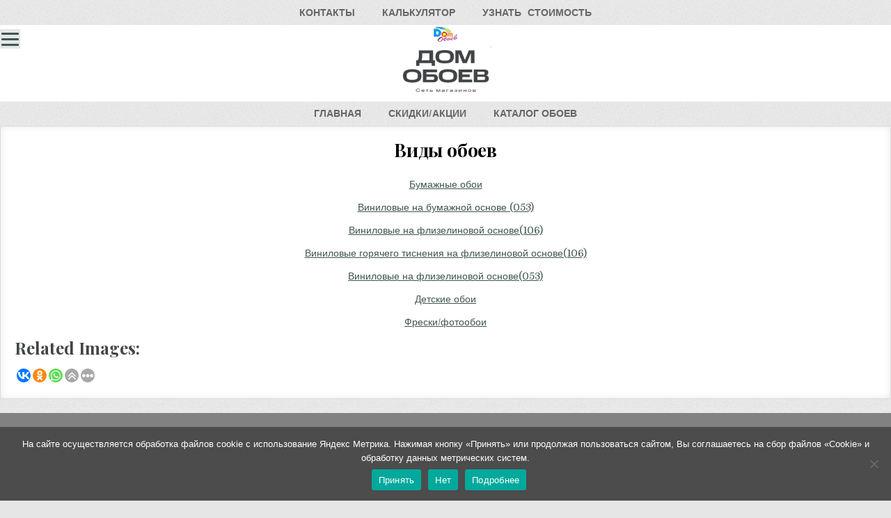

--- FILE ---
content_type: text/html; charset=UTF-8
request_url: https://sterlitamak-oboi.ru/%D0%B2%D0%B8%D0%B4%D1%8B-%D0%BE%D0%B1%D0%BE%D0%B5%D0%B2/
body_size: 16096
content:
<!DOCTYPE html>
<html lang="ru-RU">
<head>
<meta charset="UTF-8">

        <meta name='yandex-verification' content='4ee496c3c39e6691' />
        <meta name="description" content="Официальный сайт Дома обоев Стерлитамак, Салават."/>
        <meta name="keywords" content="Все виды обоев, доставка в любой регион России, виниловые обои, флизелиновые обои, бумажные обои, фрески, дом обоев, каталог обоев, loymina, обои loymina, loymina milassa, купить loymina milassa, milassa, обои milassa, купить обои Стерлитамак, магазин обоев, фотопанно, купить обои Салават, обои не дорогие, обои под покраску, обои под штукатурку, обои под кирпич, купить обои с доставкой, обои под дерево, обои под камень, бежевые обои, белые обои, серые обои, светлые обои, черные обои, фактурные обои, дешевые обои, обои под мрамор, обои в детскую, детские обои, обои для мальчика, обои для девочки" />
<meta name="viewport" content="width=device-width, initial-scale=1.0">
<link rel="profile" href="http://gmpg.org/xfn/11">
<title>Виды обоев &#8212; &quot;Дом обоев&quot; Стерлитамак, Салават</title>
<meta name='robots' content='max-image-preview:large' />
	<style>img:is([sizes="auto" i], [sizes^="auto," i]) { contain-intrinsic-size: 3000px 1500px }</style>
	<link rel='dns-prefetch' href='//fonts.googleapis.com' />
<link rel="alternate" type="application/rss+xml" title="&quot;Дом обоев&quot; Стерлитамак, Салават &raquo; Лента" href="https://sterlitamak-oboi.ru/feed/" />
<link rel="alternate" type="application/rss+xml" title="&quot;Дом обоев&quot; Стерлитамак, Салават &raquo; Лента комментариев" href="https://sterlitamak-oboi.ru/comments/feed/" />
<script type="text/javascript">
/* <![CDATA[ */
window._wpemojiSettings = {"baseUrl":"https:\/\/s.w.org\/images\/core\/emoji\/16.0.1\/72x72\/","ext":".png","svgUrl":"https:\/\/s.w.org\/images\/core\/emoji\/16.0.1\/svg\/","svgExt":".svg","source":{"concatemoji":"https:\/\/sterlitamak-oboi.ru\/wp-includes\/js\/wp-emoji-release.min.js?ver=6.8.3"}};
/*! This file is auto-generated */
!function(s,n){var o,i,e;function c(e){try{var t={supportTests:e,timestamp:(new Date).valueOf()};sessionStorage.setItem(o,JSON.stringify(t))}catch(e){}}function p(e,t,n){e.clearRect(0,0,e.canvas.width,e.canvas.height),e.fillText(t,0,0);var t=new Uint32Array(e.getImageData(0,0,e.canvas.width,e.canvas.height).data),a=(e.clearRect(0,0,e.canvas.width,e.canvas.height),e.fillText(n,0,0),new Uint32Array(e.getImageData(0,0,e.canvas.width,e.canvas.height).data));return t.every(function(e,t){return e===a[t]})}function u(e,t){e.clearRect(0,0,e.canvas.width,e.canvas.height),e.fillText(t,0,0);for(var n=e.getImageData(16,16,1,1),a=0;a<n.data.length;a++)if(0!==n.data[a])return!1;return!0}function f(e,t,n,a){switch(t){case"flag":return n(e,"\ud83c\udff3\ufe0f\u200d\u26a7\ufe0f","\ud83c\udff3\ufe0f\u200b\u26a7\ufe0f")?!1:!n(e,"\ud83c\udde8\ud83c\uddf6","\ud83c\udde8\u200b\ud83c\uddf6")&&!n(e,"\ud83c\udff4\udb40\udc67\udb40\udc62\udb40\udc65\udb40\udc6e\udb40\udc67\udb40\udc7f","\ud83c\udff4\u200b\udb40\udc67\u200b\udb40\udc62\u200b\udb40\udc65\u200b\udb40\udc6e\u200b\udb40\udc67\u200b\udb40\udc7f");case"emoji":return!a(e,"\ud83e\udedf")}return!1}function g(e,t,n,a){var r="undefined"!=typeof WorkerGlobalScope&&self instanceof WorkerGlobalScope?new OffscreenCanvas(300,150):s.createElement("canvas"),o=r.getContext("2d",{willReadFrequently:!0}),i=(o.textBaseline="top",o.font="600 32px Arial",{});return e.forEach(function(e){i[e]=t(o,e,n,a)}),i}function t(e){var t=s.createElement("script");t.src=e,t.defer=!0,s.head.appendChild(t)}"undefined"!=typeof Promise&&(o="wpEmojiSettingsSupports",i=["flag","emoji"],n.supports={everything:!0,everythingExceptFlag:!0},e=new Promise(function(e){s.addEventListener("DOMContentLoaded",e,{once:!0})}),new Promise(function(t){var n=function(){try{var e=JSON.parse(sessionStorage.getItem(o));if("object"==typeof e&&"number"==typeof e.timestamp&&(new Date).valueOf()<e.timestamp+604800&&"object"==typeof e.supportTests)return e.supportTests}catch(e){}return null}();if(!n){if("undefined"!=typeof Worker&&"undefined"!=typeof OffscreenCanvas&&"undefined"!=typeof URL&&URL.createObjectURL&&"undefined"!=typeof Blob)try{var e="postMessage("+g.toString()+"("+[JSON.stringify(i),f.toString(),p.toString(),u.toString()].join(",")+"));",a=new Blob([e],{type:"text/javascript"}),r=new Worker(URL.createObjectURL(a),{name:"wpTestEmojiSupports"});return void(r.onmessage=function(e){c(n=e.data),r.terminate(),t(n)})}catch(e){}c(n=g(i,f,p,u))}t(n)}).then(function(e){for(var t in e)n.supports[t]=e[t],n.supports.everything=n.supports.everything&&n.supports[t],"flag"!==t&&(n.supports.everythingExceptFlag=n.supports.everythingExceptFlag&&n.supports[t]);n.supports.everythingExceptFlag=n.supports.everythingExceptFlag&&!n.supports.flag,n.DOMReady=!1,n.readyCallback=function(){n.DOMReady=!0}}).then(function(){return e}).then(function(){var e;n.supports.everything||(n.readyCallback(),(e=n.source||{}).concatemoji?t(e.concatemoji):e.wpemoji&&e.twemoji&&(t(e.twemoji),t(e.wpemoji)))}))}((window,document),window._wpemojiSettings);
/* ]]> */
</script>
<style id='wp-emoji-styles-inline-css' type='text/css'>

	img.wp-smiley, img.emoji {
		display: inline !important;
		border: none !important;
		box-shadow: none !important;
		height: 1em !important;
		width: 1em !important;
		margin: 0 0.07em !important;
		vertical-align: -0.1em !important;
		background: none !important;
		padding: 0 !important;
	}
</style>
<link rel='stylesheet' id='wp-block-library-css' href='https://sterlitamak-oboi.ru/wp-includes/css/dist/block-library/style.min.css?ver=6.8.3' type='text/css' media='all' />
<style id='classic-theme-styles-inline-css' type='text/css'>
/*! This file is auto-generated */
.wp-block-button__link{color:#fff;background-color:#32373c;border-radius:9999px;box-shadow:none;text-decoration:none;padding:calc(.667em + 2px) calc(1.333em + 2px);font-size:1.125em}.wp-block-file__button{background:#32373c;color:#fff;text-decoration:none}
</style>
<style id='animated-fullscreen-menu-hamburger-style-inline-css' type='text/css'>
.animatedfs_background{width:100%;height:100%;position:absolute;left:0;top:0;opacity:0;pointer-events:none;transition:.5s all;background-size:cover}.animatedfs_menu_list{margin:0 auto;height:100%;padding:100px 0}@media (max-width:768px){.animatedfs_menu_list{padding:30px 0}}.animatedfs_menu_list .afsmenu{list-style:none;margin:0}.animatedfs_menu_list .afsmenu a{text-decoration:none}.animatedfs_menu_list .afsmenu>li{position:relative}.animatedfs_menu_list .afsmenu>li a{font-size:42px;line-height:initial;font-weight:400}.animatedfs_menu_list .afsmenu>li a:focus{outline:0!important}.animatedfs_menu_list .afsmenu>li.current-lang a{color:#fff!important}.animatedfs_menu_list .afsmenu>li.current-lang:after{position:absolute;display:block;content:'';border:1px solid #fff;width:28px;height:28px;border-radius:50%;top:50%;left:0;right:0;margin:0 auto;transform:translateY(-49%)}.animatedfs_menu_list .afsmenu li>.sub-menu{list-style:none;opacity:0;transition:all 1s;position:relative;display:none}.animatedfs_menu_list .afsmenu li>.sub-menu li{line-height:30px}.animatedfs_menu_list .afsmenu li>.sub-menu li a{font-size:24px}.animatedfs_menu_list .afsmenu li>.sub-menu li a:focus,.animatedfs_menu_list .afsmenu li>.sub-menu li a:hover{text-decoration:underline}.animatedfs_menu_list .privacy_policy{width:100%;padding-left:1rem;bottom:10px;position:absolute;letter-spacing:.8px;font-size:11px}@media (max-width:768px){.animatedfs_menu_list .privacy_policy{padding:0 43px;position:relative}}.animatedfs_menu_list .privacy_policy a{color:#8e8e8e!important}.animatedfs_menu_list .privacy_policy a:hover{text-decoration:underline!important}.afsmenu__close{position:absolute;left:-40px;font-size:32px;top:50%;transform:translateY(-50%);height:50px;line-height:normal}.animatedfsmenu{display:flex;position:fixed;z-index:9999999;width:0;top:0;left:0;height:100vh;transition:all ease-out .6s;background-size:cover;background-attachment:fixed}.animatedfsmenu_openlevels .sub-menu{opacity:1!important;display:block!important}.animatedfsmenu-html-area{margin:32px 0}.animatedfsmenu.align_left{text-align:left}.animatedfsmenu.align_center{text-align:center}.animatedfsmenu.align_right{text-align:right}.animatedfsmenu ul{list-style:none!important}@media (max-width:1024px){.animatedfsmenu{background-size:cover}}@media (min-width:1024px){.animatedfsmenu__mobile{display:none !important}}.animatedfsmenu__right{left:unset;right:0}.animatedfsmenu button:focus{outline:0}.animatedfsmenu .navbar{position:absolute!important}.animatedfsmenu .navbar-collapse{flex-direction:column!important}.animatedfsmenu.navbar-expand-md{width:100%;max-width:100%}.animatedfsmenu.navbar-expand-md .animatedfs_background{opacity:1}.animatedfsmenu__top{width:100%;height:0}.animatedfsmenu__top.navbar-expand-md{height:100vh;width:100%}.animatedfsmenu__left{width:0;height:100vh}.animatedfsmenu__left.navbar-expand-md{height:100vh;width:100%}.animatedfsmenu__right{width:0;height:100vh;left:unset;right:0}.animatedfsmenu__right.navbar-expand-md{height:100vh;width:100vw}.animatedfsmenu__opacity{left:0;right:0;background-color:transparent!important;transition:background-color ease-out .6s,opacity ease-out .6s}.animatedfsmenu__opacity:not(.navbar-expand-md)>div{pointer-events:none}.animatedfsmenu__opacity.animatedfsmenu__sidemenu{width:440px!important}.animatedfsmenu__opacity .animatedfs_menu_list{opacity:0}.animatedfsmenu__opacity.navbar-expand-md{height:100vh;width:100vw;opacity:1}.animatedfsmenu .social-media{width:100%;display:block;margin:10px 0 30px}@media (max-width:1024px){.animatedfsmenu .social-media{margin-left:20px;margin:0}}.animatedfsmenu .social-media ul{margin:0}.animatedfsmenu .social-media li{margin:0 16px 0 0;position:relative;text-align:center;display:inline-block;border:2px solid #fff;border-radius:50%;transition:all .2s;top:0}@media (max-width:1024px){.animatedfsmenu .social-media li{border-width:1px}}.animatedfsmenu .social-media li:hover{top:-2px}.animatedfsmenu .social-media li a{padding:4px;display:block;width:40px;height:40px;font-size:22px;line-height:initial;display:flex;align-items:center;justify-content:center;text-decoration:none}@media (max-width:1024px){.animatedfsmenu .social-media li a{width:32px;height:32px;font-size:14px}}.animatedfsmenu_woocommerce{color:#fff;list-style:none;font-size:13px;letter-spacing:.7px;position:absolute;bottom:40px}@media (max-width:768px){.animatedfsmenu_woocommerce{font-size:12px;position:relative;bottom:unset}}.animatedfsmenu_woocommerce li{float:left;margin:0 8px}@media (max-width:768px){.animatedfsmenu_woocommerce li{margin:0 3px}}.animatedfsmenu_woocommerce li i{margin-right:6px}.animatedfsmenu .navbar-collapse{opacity:0;display:none}.animatedfsmenu.navbar-expand-md .navbar-collapse{display:flex!important;opacity:1!important;transition:opacity ease-in-out 1s;transition-delay:.5s;pointer-events:all;position:relative}@media (max-width:768px){.animatedfsmenu.navbar-expand-md .navbar-collapse{margin-top:50px}}.animatedfsmenu .navbar{z-index:99}.animatedfsmenu .navbar__languages{list-style:none;position:relative;float:left;display:block;margin:0}.animatedfsmenu .navbar__languages li{float:left;font-size:15px;border-right:2px solid #ffffff8c;margin-right:10px;padding-right:10px;line-height:16px}.animatedfsmenu .navbar__languages a{text-transform:uppercase}@media (max-width:1024px){.animatedfsmenu .navbar__languages{position:relative;left:24px}}.animatedfsmenu .animatedfsmenu-navbar-toggler{position:fixed}.animatedfsmenu .animatedfs_menu_list{max-width:100%;display:inline-block;pointer-events:none;min-width:600px}.animatedfsmenu .animatedfs_menu_list .afsmenu li{margin:0;color:#fff;width:100%;position:relative;cursor:pointer}@media (max-width:768px){.animatedfsmenu .animatedfs_menu_list .afsmenu li{font-size:35px;line-height:45px;padding:0 20px}.animatedfsmenu .animatedfs_menu_list .afsmenu li a{font-size:23px!important}}.animatedfsmenu .animatedfs_menu_list .afsmenu li a{transition:.3s all;position:relative}.animatedfsmenu .animatedfs_menu_list .afsmenu li.has-children__on a:focus{text-decoration:none}.animatedfsmenu .animatedfs_menu_list .afsmenu li.has-children__on a:hover{text-decoration:underline}.animatedfsmenu .animatedfs_menu_list .afsmenu li.afs-menu-item-has-children>ul{margin:14px 30px}.animatedfsmenu .animatedfs_menu_list .afsmenu li.afs-menu-item-has-children>ul a{font-size:20px}.animatedfsmenu .animatedfs_menu_list .afsmenu li.has-children__on>.sub-menu{opacity:1;display:block;animation:afsmenu_fade 2s}.animatedfsmenu.animation_line .afsmenu>li>a:before{width:0;transition:.3s all;content:'';position:absolute;height:3px;background:#fff;top:50%;transform:translateY(-50%);left:0}.animatedfsmenu.animation_line .afsmenu>li.has-children__on>a,.animatedfsmenu.animation_line .afsmenu>li:hover>a{padding-left:70px}.animatedfsmenu.animation_line .afsmenu>li.has-children__on>a:before,.animatedfsmenu.animation_line .afsmenu>li:hover>a:before{width:50px}.animatedfsmenu.animation_background .afsmenu>li>a:before{width:0;transition:.3s all;content:'';position:absolute;height:100%;top:50%;transform:translateY(-50%);z-index:-1}.animatedfsmenu.animation_background .afsmenu>li.has-children__on>a:before,.animatedfsmenu.animation_background .afsmenu>li:hover>a:before{left:-8px;width:calc(100% + 18px)}.animatedfsmenu.animation_background__border_radius .afsmenu>li>a:before{width:0;transition:.3s all;content:'';position:absolute;height:100%;top:50%;transform:translateY(-50%);z-index:-1;border-radius:80px}.animatedfsmenu.animation_background__border_radius .afsmenu>li.has-children__on>a:before,.animatedfsmenu.animation_background__border_radius .afsmenu>li:hover>a:before{left:-8px;width:calc(100% + 18px)}@keyframes afsmenu_fade{0%{opacity:0}100%{opacity:1}}.animatedfsmenu__lateralmenu{transition:none}.animatedfsmenu__lateralmenu .animatedfs_menu_list{pointer-events:all}@media (min-width:1024px){.animatedfsmenu__lateralmenu{width:220px}.animatedfsmenu__lateralmenu .animatedfsmenu-navbar-toggler{display:none!important}.animatedfsmenu__lateralmenu .animatedfs_menu_list{width:100%;display:inline-block;position:relative;opacity:1}.animatedfsmenu__lateralmenu .animatedfs_menu_list .afsmenu li{line-height:32px}.animatedfsmenu__lateralmenu .animatedfs_menu_list .afsmenu li a{font-size:20px;display:block}.animatedfsmenu__lateralmenu .animatedfs_menu_list .afsmenu .sub-menu li a{font-size:14px!important}}.animatedfsmenu__lateralmenu .afsmenu__close{left:-20px;font-size:25px;height:40px}.animatedfsmenu__sidemenu.navbar-expand-md{width:440px}@media (max-width:1024px){.animatedfsmenu__sidemenu.navbar-expand-md{width:300px}}.animatedfsmenu__sidemenu.navbar-expand-md .animatedfs_menu_list{padding-left:20px}.afsmenu__lockscroll{width:100%}.afsmenu_scroll{max-height:80vh;min-height:75vh;overflow-y:auto}@media (max-width:1024px){.afsmenu_scroll{max-height:65vh}}.afsmenu_scroll::-webkit-scrollbar-track{-webkit-box-shadow:inset 0 0 6px rgba(0,0,0,.3);background-color:transparent}.afsmenu_scroll::-webkit-scrollbar{width:6px;background-color:transparent}.afsmenu_scroll::-webkit-scrollbar-thumb{background-color:rgba(0,0,0,.6)}.afsmenu_search{display:inline-block;position:absolute;height:60px;float:left;padding:0;position:relative;margin-bottom:30px}@media (max-width:1024px){.afsmenu_search{margin:0 30px 20px;width:auto}}@media (min-width:1024px){.afsmenu_search{margin-left:12px}}.afsmenu_search input[type=text]{height:60px;font-size:35px;display:inline-block;font-weight:100;border:none;outline:0;color:#555;padding:3px;padding-right:60px;width:0;position:absolute;top:0;left:0;background:0 0;z-index:3;transition:width .4s cubic-bezier(0,.795,0,1);cursor:pointer}@media (max-width:1024px){.afsmenu_search input[type=text]{font-size:22px}}.afsmenu_search input[type=text]:focus:hover{border-bottom:1px solid #bbb}.afsmenu_search input[type=text]:focus{width:100%;z-index:1;border-bottom:1px solid #bbb;cursor:text;margin-left:50px;height:46px}.afsmenu_search .search_submit{height:47px;width:38px;display:inline-block;float:right;border:none;position:absolute;top:0;left:0;z-index:2;opacity:.4;cursor:pointer;transition:opacity .4s ease;font-size:29px;color:#fff}@media (max-width:1024px){.afsmenu_search .search_submit{left:10px}}.afsmenu_search input[type=submit]:hover{opacity:.8}.afs-owl-cart{opacity:0;transition:.5s all}.afs-owl-cart.owl-loaded{opacity:1}.afs-cart-title{font-size:22px;margin-top:70px}.afs_item-container{background:#00000085;padding:10px}.afs_item-container .afs_item__img{width:100%;min-height:70px;background-size:cover;background-position:center}.afs_item-container .afs_item__title{font-size:17px;margin-bottom:2px}.afs_item-container .afs_item__qtt,.afs_item-container .afs_item__total{font-size:14px;margin:0}.animatedfsmenu-navbar-toggler{display:block;position:relative;border-radius:0;transition:all .3s;width:70px;padding:0;border:0!important}.animatedfsmenu-navbar-toggler:not(.custom-burger){height:70px}@media (max-width:1024px){.animatedfsmenu-navbar-toggler:not(.custom-burger){width:55px;height:55px}}.animatedfsmenu-navbar-toggler.right_top{right:0;top:0}.animatedfsmenu-navbar-toggler.left_top{left:0;top:0}.animatedfsmenu-navbar-toggler.center_top{left:0;right:0;top:0;margin:0 auto}.animatedfsmenu-navbar-toggler.right_bottom{right:0;bottom:0}.animatedfsmenu-navbar-toggler.left_bottom{left:0;bottom:0}.animatedfsmenu-navbar-toggler.center_bottom{left:0;right:0;bottom:0;margin:0 auto}.navbar-toggler-icon{background:url(/wp-content/plugins/animated-fullscreen-menu/frontend/css/../img/svg/menu.svg);background-size:100% 100%}.animatedfsmenu-navbar-toggler{cursor:pointer;z-index:99999999999999}.animatedfsmenu-navbar-toggler .bar{border-radius: 8px;position:relative;content:'';width:45px;height:3px;background:#fff;transition:.6s;display:block;top:0;margin:8px auto;transition:all ease-in-out .6s}.animatedfsmenu-navbar-toggler .bar.top-animate{transform:rotate(45deg);transition:all ease-in-out .6s;top:8px}.animatedfsmenu-navbar-toggler .bar.bottom-animate{transform:rotate(135deg);transition:all ease-in-out .6s;top:-4px}@media (max-width:768px){.animatedfsmenu-navbar-toggler .bar.bottom-animate{top:-1px}}.animatedfsmenu-navbar-toggler .bar.mid-animate{transition:all ease-in-out .6s;opacity:0}@media (max-width:768px){.animatedfsmenu-navbar-toggler .bar{margin:5px auto;width:35px}}
</style>
<style id='global-styles-inline-css' type='text/css'>
:root{--wp--preset--aspect-ratio--square: 1;--wp--preset--aspect-ratio--4-3: 4/3;--wp--preset--aspect-ratio--3-4: 3/4;--wp--preset--aspect-ratio--3-2: 3/2;--wp--preset--aspect-ratio--2-3: 2/3;--wp--preset--aspect-ratio--16-9: 16/9;--wp--preset--aspect-ratio--9-16: 9/16;--wp--preset--color--black: #000000;--wp--preset--color--cyan-bluish-gray: #abb8c3;--wp--preset--color--white: #ffffff;--wp--preset--color--pale-pink: #f78da7;--wp--preset--color--vivid-red: #cf2e2e;--wp--preset--color--luminous-vivid-orange: #ff6900;--wp--preset--color--luminous-vivid-amber: #fcb900;--wp--preset--color--light-green-cyan: #7bdcb5;--wp--preset--color--vivid-green-cyan: #00d084;--wp--preset--color--pale-cyan-blue: #8ed1fc;--wp--preset--color--vivid-cyan-blue: #0693e3;--wp--preset--color--vivid-purple: #9b51e0;--wp--preset--gradient--vivid-cyan-blue-to-vivid-purple: linear-gradient(135deg,rgba(6,147,227,1) 0%,rgb(155,81,224) 100%);--wp--preset--gradient--light-green-cyan-to-vivid-green-cyan: linear-gradient(135deg,rgb(122,220,180) 0%,rgb(0,208,130) 100%);--wp--preset--gradient--luminous-vivid-amber-to-luminous-vivid-orange: linear-gradient(135deg,rgba(252,185,0,1) 0%,rgba(255,105,0,1) 100%);--wp--preset--gradient--luminous-vivid-orange-to-vivid-red: linear-gradient(135deg,rgba(255,105,0,1) 0%,rgb(207,46,46) 100%);--wp--preset--gradient--very-light-gray-to-cyan-bluish-gray: linear-gradient(135deg,rgb(238,238,238) 0%,rgb(169,184,195) 100%);--wp--preset--gradient--cool-to-warm-spectrum: linear-gradient(135deg,rgb(74,234,220) 0%,rgb(151,120,209) 20%,rgb(207,42,186) 40%,rgb(238,44,130) 60%,rgb(251,105,98) 80%,rgb(254,248,76) 100%);--wp--preset--gradient--blush-light-purple: linear-gradient(135deg,rgb(255,206,236) 0%,rgb(152,150,240) 100%);--wp--preset--gradient--blush-bordeaux: linear-gradient(135deg,rgb(254,205,165) 0%,rgb(254,45,45) 50%,rgb(107,0,62) 100%);--wp--preset--gradient--luminous-dusk: linear-gradient(135deg,rgb(255,203,112) 0%,rgb(199,81,192) 50%,rgb(65,88,208) 100%);--wp--preset--gradient--pale-ocean: linear-gradient(135deg,rgb(255,245,203) 0%,rgb(182,227,212) 50%,rgb(51,167,181) 100%);--wp--preset--gradient--electric-grass: linear-gradient(135deg,rgb(202,248,128) 0%,rgb(113,206,126) 100%);--wp--preset--gradient--midnight: linear-gradient(135deg,rgb(2,3,129) 0%,rgb(40,116,252) 100%);--wp--preset--font-size--small: 13px;--wp--preset--font-size--medium: 20px;--wp--preset--font-size--large: 36px;--wp--preset--font-size--x-large: 42px;--wp--preset--spacing--20: 0.44rem;--wp--preset--spacing--30: 0.67rem;--wp--preset--spacing--40: 1rem;--wp--preset--spacing--50: 1.5rem;--wp--preset--spacing--60: 2.25rem;--wp--preset--spacing--70: 3.38rem;--wp--preset--spacing--80: 5.06rem;--wp--preset--shadow--natural: 6px 6px 9px rgba(0, 0, 0, 0.2);--wp--preset--shadow--deep: 12px 12px 50px rgba(0, 0, 0, 0.4);--wp--preset--shadow--sharp: 6px 6px 0px rgba(0, 0, 0, 0.2);--wp--preset--shadow--outlined: 6px 6px 0px -3px rgba(255, 255, 255, 1), 6px 6px rgba(0, 0, 0, 1);--wp--preset--shadow--crisp: 6px 6px 0px rgba(0, 0, 0, 1);}:where(.is-layout-flex){gap: 0.5em;}:where(.is-layout-grid){gap: 0.5em;}body .is-layout-flex{display: flex;}.is-layout-flex{flex-wrap: wrap;align-items: center;}.is-layout-flex > :is(*, div){margin: 0;}body .is-layout-grid{display: grid;}.is-layout-grid > :is(*, div){margin: 0;}:where(.wp-block-columns.is-layout-flex){gap: 2em;}:where(.wp-block-columns.is-layout-grid){gap: 2em;}:where(.wp-block-post-template.is-layout-flex){gap: 1.25em;}:where(.wp-block-post-template.is-layout-grid){gap: 1.25em;}.has-black-color{color: var(--wp--preset--color--black) !important;}.has-cyan-bluish-gray-color{color: var(--wp--preset--color--cyan-bluish-gray) !important;}.has-white-color{color: var(--wp--preset--color--white) !important;}.has-pale-pink-color{color: var(--wp--preset--color--pale-pink) !important;}.has-vivid-red-color{color: var(--wp--preset--color--vivid-red) !important;}.has-luminous-vivid-orange-color{color: var(--wp--preset--color--luminous-vivid-orange) !important;}.has-luminous-vivid-amber-color{color: var(--wp--preset--color--luminous-vivid-amber) !important;}.has-light-green-cyan-color{color: var(--wp--preset--color--light-green-cyan) !important;}.has-vivid-green-cyan-color{color: var(--wp--preset--color--vivid-green-cyan) !important;}.has-pale-cyan-blue-color{color: var(--wp--preset--color--pale-cyan-blue) !important;}.has-vivid-cyan-blue-color{color: var(--wp--preset--color--vivid-cyan-blue) !important;}.has-vivid-purple-color{color: var(--wp--preset--color--vivid-purple) !important;}.has-black-background-color{background-color: var(--wp--preset--color--black) !important;}.has-cyan-bluish-gray-background-color{background-color: var(--wp--preset--color--cyan-bluish-gray) !important;}.has-white-background-color{background-color: var(--wp--preset--color--white) !important;}.has-pale-pink-background-color{background-color: var(--wp--preset--color--pale-pink) !important;}.has-vivid-red-background-color{background-color: var(--wp--preset--color--vivid-red) !important;}.has-luminous-vivid-orange-background-color{background-color: var(--wp--preset--color--luminous-vivid-orange) !important;}.has-luminous-vivid-amber-background-color{background-color: var(--wp--preset--color--luminous-vivid-amber) !important;}.has-light-green-cyan-background-color{background-color: var(--wp--preset--color--light-green-cyan) !important;}.has-vivid-green-cyan-background-color{background-color: var(--wp--preset--color--vivid-green-cyan) !important;}.has-pale-cyan-blue-background-color{background-color: var(--wp--preset--color--pale-cyan-blue) !important;}.has-vivid-cyan-blue-background-color{background-color: var(--wp--preset--color--vivid-cyan-blue) !important;}.has-vivid-purple-background-color{background-color: var(--wp--preset--color--vivid-purple) !important;}.has-black-border-color{border-color: var(--wp--preset--color--black) !important;}.has-cyan-bluish-gray-border-color{border-color: var(--wp--preset--color--cyan-bluish-gray) !important;}.has-white-border-color{border-color: var(--wp--preset--color--white) !important;}.has-pale-pink-border-color{border-color: var(--wp--preset--color--pale-pink) !important;}.has-vivid-red-border-color{border-color: var(--wp--preset--color--vivid-red) !important;}.has-luminous-vivid-orange-border-color{border-color: var(--wp--preset--color--luminous-vivid-orange) !important;}.has-luminous-vivid-amber-border-color{border-color: var(--wp--preset--color--luminous-vivid-amber) !important;}.has-light-green-cyan-border-color{border-color: var(--wp--preset--color--light-green-cyan) !important;}.has-vivid-green-cyan-border-color{border-color: var(--wp--preset--color--vivid-green-cyan) !important;}.has-pale-cyan-blue-border-color{border-color: var(--wp--preset--color--pale-cyan-blue) !important;}.has-vivid-cyan-blue-border-color{border-color: var(--wp--preset--color--vivid-cyan-blue) !important;}.has-vivid-purple-border-color{border-color: var(--wp--preset--color--vivid-purple) !important;}.has-vivid-cyan-blue-to-vivid-purple-gradient-background{background: var(--wp--preset--gradient--vivid-cyan-blue-to-vivid-purple) !important;}.has-light-green-cyan-to-vivid-green-cyan-gradient-background{background: var(--wp--preset--gradient--light-green-cyan-to-vivid-green-cyan) !important;}.has-luminous-vivid-amber-to-luminous-vivid-orange-gradient-background{background: var(--wp--preset--gradient--luminous-vivid-amber-to-luminous-vivid-orange) !important;}.has-luminous-vivid-orange-to-vivid-red-gradient-background{background: var(--wp--preset--gradient--luminous-vivid-orange-to-vivid-red) !important;}.has-very-light-gray-to-cyan-bluish-gray-gradient-background{background: var(--wp--preset--gradient--very-light-gray-to-cyan-bluish-gray) !important;}.has-cool-to-warm-spectrum-gradient-background{background: var(--wp--preset--gradient--cool-to-warm-spectrum) !important;}.has-blush-light-purple-gradient-background{background: var(--wp--preset--gradient--blush-light-purple) !important;}.has-blush-bordeaux-gradient-background{background: var(--wp--preset--gradient--blush-bordeaux) !important;}.has-luminous-dusk-gradient-background{background: var(--wp--preset--gradient--luminous-dusk) !important;}.has-pale-ocean-gradient-background{background: var(--wp--preset--gradient--pale-ocean) !important;}.has-electric-grass-gradient-background{background: var(--wp--preset--gradient--electric-grass) !important;}.has-midnight-gradient-background{background: var(--wp--preset--gradient--midnight) !important;}.has-small-font-size{font-size: var(--wp--preset--font-size--small) !important;}.has-medium-font-size{font-size: var(--wp--preset--font-size--medium) !important;}.has-large-font-size{font-size: var(--wp--preset--font-size--large) !important;}.has-x-large-font-size{font-size: var(--wp--preset--font-size--x-large) !important;}
:where(.wp-block-post-template.is-layout-flex){gap: 1.25em;}:where(.wp-block-post-template.is-layout-grid){gap: 1.25em;}
:where(.wp-block-columns.is-layout-flex){gap: 2em;}:where(.wp-block-columns.is-layout-grid){gap: 2em;}
:root :where(.wp-block-pullquote){font-size: 1.5em;line-height: 1.6;}
</style>
<link rel='stylesheet' id='lswssp-public-css-css' href='https://sterlitamak-oboi.ru/wp-content/plugins/logo-showcase-with-slick-slider/assets/css/lswss-public.css?ver=3.2.4' type='text/css' media='all' />
<link rel='stylesheet' id='bbspoiler-css' href='https://sterlitamak-oboi.ru/wp-content/plugins/bbspoiler/inc/bbspoiler.css?ver=6.8.3' type='text/css' media='all' />
<link rel='stylesheet' id='cptch_stylesheet-css' href='https://sterlitamak-oboi.ru/wp-content/plugins/captcha/css/front_end_style.css?ver=4.4.5' type='text/css' media='all' />
<link rel='stylesheet' id='dashicons-css' href='https://sterlitamak-oboi.ru/wp-includes/css/dashicons.min.css?ver=6.8.3' type='text/css' media='all' />
<link rel='stylesheet' id='cptch_desktop_style-css' href='https://sterlitamak-oboi.ru/wp-content/plugins/captcha/css/desktop_style.css?ver=4.4.5' type='text/css' media='all' />
<link rel='stylesheet' id='contact-form-7-css' href='https://sterlitamak-oboi.ru/wp-content/plugins/contact-form-7/includes/css/styles.css?ver=5.9.3' type='text/css' media='all' />
<link rel='stylesheet' id='cookie-notice-front-css' href='https://sterlitamak-oboi.ru/wp-content/plugins/cookie-notice/css/front.min.css?ver=2.4.16' type='text/css' media='all' />
<link rel='stylesheet' id='cresta-whatsapp-chat-front-style-css' href='https://sterlitamak-oboi.ru/wp-content/plugins/cresta-whatsapp-chat/css/cresta-whatsapp-chat-front-css.min.css?ver=1.3.3' type='text/css' media='all' />
<link rel='stylesheet' id='parent-style-css' href='https://sterlitamak-oboi.ru/wp-content/themes/gridhub/style.css?ver=6.8.3' type='text/css' media='all' />
<link rel='stylesheet' id='gridhub-maincss-css' href='https://sterlitamak-oboi.ru/wp-content/themes/oboistr/style.css' type='text/css' media='all' />
<link rel='stylesheet' id='fontawesome-css' href='https://sterlitamak-oboi.ru/wp-content/themes/gridhub/assets/css/all.min.css' type='text/css' media='all' />
<link rel='stylesheet' id='gridhub-webfont-css' href='//fonts.googleapis.com/css?family=Playfair+Display:400,400i,700,700i|Domine:400,700|Oswald:400,700|Pridi:400,700|Merriweather:400,400i,700,700i&#038;display=swap' type='text/css' media='all' />
<link rel='stylesheet' id='afsmenu-styles-css' href='https://sterlitamak-oboi.ru/wp-content/plugins/animated-fullscreen-menu/frontend/css/nav.css?ver=2.8.0' type='text/css' media='all' />
<script type="text/javascript" src="https://sterlitamak-oboi.ru/wp-includes/js/jquery/jquery.min.js?ver=3.7.1" id="jquery-core-js"></script>
<script type="text/javascript" src="https://sterlitamak-oboi.ru/wp-includes/js/jquery/jquery-migrate.min.js?ver=3.4.1" id="jquery-migrate-js"></script>
<script type="text/javascript" id="bbspoiler-js-extra">
/* <![CDATA[ */
var title = {"unfolded":"\u0420\u0430\u0437\u0432\u0435\u0440\u043d\u0443\u0442\u044c","folded":"\u0421\u0432\u0435\u0440\u043d\u0443\u0442\u044c"};
/* ]]> */
</script>
<script type="text/javascript" src="https://sterlitamak-oboi.ru/wp-content/plugins/bbspoiler/inc/bbspoiler.js?ver=6.8.3" id="bbspoiler-js"></script>
<!--[if lt IE 9]>
<script type="text/javascript" src="https://sterlitamak-oboi.ru/wp-content/themes/gridhub/assets/js/respond.min.js" id="respond-js"></script>
<![endif]-->
<link rel="https://api.w.org/" href="https://sterlitamak-oboi.ru/wp-json/" /><link rel="alternate" title="JSON" type="application/json" href="https://sterlitamak-oboi.ru/wp-json/wp/v2/pages/26704" /><link rel="EditURI" type="application/rsd+xml" title="RSD" href="https://sterlitamak-oboi.ru/xmlrpc.php?rsd" />
<meta name="generator" content="WordPress 6.8.3" />
<link rel="canonical" href="https://sterlitamak-oboi.ru/%d0%b2%d0%b8%d0%b4%d1%8b-%d0%be%d0%b1%d0%be%d0%b5%d0%b2/" />
<link rel='shortlink' href='https://sterlitamak-oboi.ru/?p=26704' />
<link rel="alternate" title="oEmbed (JSON)" type="application/json+oembed" href="https://sterlitamak-oboi.ru/wp-json/oembed/1.0/embed?url=https%3A%2F%2Fsterlitamak-oboi.ru%2F%25d0%25b2%25d0%25b8%25d0%25b4%25d1%258b-%25d0%25be%25d0%25b1%25d0%25be%25d0%25b5%25d0%25b2%2F" />
<link rel="alternate" title="oEmbed (XML)" type="text/xml+oembed" href="https://sterlitamak-oboi.ru/wp-json/oembed/1.0/embed?url=https%3A%2F%2Fsterlitamak-oboi.ru%2F%25d0%25b2%25d0%25b8%25d0%25b4%25d1%258b-%25d0%25be%25d0%25b1%25d0%25be%25d0%25b5%25d0%25b2%2F&#038;format=xml" />
<style>
.animatedfsmenu a,
.afs-cart-title {
    font-weight: 100 !important;

    }
</style>

<style>

.turbolinks-progress-bar,
.animatedfsmenu {
    background-color: #e6e6e6;
}

.animatedfsmenu.navbar-expand-md,
.animatedfsmenu.navbar-expand-ht {
    background-color: #f6f6f6 !important;
}

.animatedfsmenu button:focus,
.animatedfsmenu button:hover {
    background: #e6e6e6 !important;
}

.animatedfsmenu-navbar-toggler {
    background: #e6e6e6;
}

.animatedfs_menu_list a,
.afsmenu_search input[type="text"],
.afs-cart-title {
    color: #405552 !important;
}

.animatedfs_menu_list li>a:before,
.animatedfsmenu .animatedfsmenu-navbar-toggler .bar {
    background: #405552 !important;
}

.animatedfsmenu .privacy_policy {
    color: #405552;
}

.animatedfsmenu .social-media li {
    border-color: #405552;
}

.animatedfsmenu.animation_background li>a:before,
.animatedfsmenu.animation_background__border_radius li>a:before {
    background: rgba(0,0,0,0.91) !important;
}
</style>

<div id="animatedfsmenu_css"
    class="animatedfsmenu   align_left   animatedfsmenu__top   animation_line">
    <div class="animatedfs_background"></div>
	    <button
        class="animatedfsmenu-navbar-toggler right_top  "
        type="button">
                <div class="bar top"></div>
        <div class="bar bot"></div>
        <div class="bar mid"></div>
            </button>
	
    <div class="navbar-collapse animatedfs_menu_list">
        <div class="afsmenu_scroll"><ul id="menu-%d0%b4%d0%be%d0%bf-%d0%bc%d0%b5%d0%bd%d1%8e" class="afsmenu"><li id="menu-item-43238" class="menu-item menu-item-type-post_type menu-item-object-page menu-item-43238"><a href="https://sterlitamak-oboi.ru/%d0%be-%d0%bd%d0%b0%d1%81/">О нас</a></li>
<li id="menu-item-43239" class="menu-item menu-item-type-post_type menu-item-object-page menu-item-43239"><a href="https://sterlitamak-oboi.ru/kontakty/">Контакты</a></li>
<li id="menu-item-43241" class="menu-item menu-item-type-post_type menu-item-object-page menu-item-43241"><a href="https://sterlitamak-oboi.ru/%d1%81%d0%ba%d0%b8%d0%b4%d0%ba%d0%b8-%d0%b8-%d0%b0%d0%ba%d1%86%d0%b8%d0%b8/">Скидки и акции</a></li>
<li id="menu-item-43243" class="menu-item menu-item-type-post_type menu-item-object-page menu-item-43243"><a href="https://sterlitamak-oboi.ru/%d0%b4%d0%b8%d1%81%d0%ba%d0%be%d0%bd%d1%82%d0%bd%d0%b0%d1%8f-%d0%ba%d0%b0%d1%80%d1%82%d0%b0/">Дисконтная карта</a></li>
<li id="menu-item-43244" class="menu-item menu-item-type-post_type menu-item-object-page menu-item-43244"><a href="https://sterlitamak-oboi.ru/%d0%bd%d0%be%d0%b2%d0%be%d1%81%d1%82%d0%b8/">Новости</a></li>
<li id="menu-item-43245" class="menu-item menu-item-type-post_type menu-item-object-page menu-item-43245"><a href="https://sterlitamak-oboi.ru/vozvrat-i-obmen/">Возврат и обмен</a></li>
<li id="menu-item-43246" class="menu-item menu-item-type-post_type menu-item-object-page current-menu-item page_item page-item-26704 current_page_item menu-item-43246"><a href="https://sterlitamak-oboi.ru/%d0%b2%d0%b8%d0%b4%d1%8b-%d0%be%d0%b1%d0%be%d0%b5%d0%b2/" aria-current="page">Виды обоев</a></li>
<li id="menu-item-43249" class="menu-item menu-item-type-post_type menu-item-object-page menu-item-43249"><a href="https://sterlitamak-oboi.ru/nalichie/">Узнать о наличии товара</a></li>
<li id="menu-item-43250" class="menu-item menu-item-type-post_type menu-item-object-page menu-item-43250"><a href="https://sterlitamak-oboi.ru/kalkulator/">Он-лайн калькулятор расчёта обоев</a></li>
<li id="menu-item-43251" class="menu-item menu-item-type-post_type menu-item-object-page menu-item-43251"><a href="https://sterlitamak-oboi.ru/%d1%81%d0%b8%d0%bc%d0%b2%d0%be%d0%bb%d1%8b-%d0%be%d0%b1%d0%be%d0%b7%d0%bd%d0%b0%d1%87%d0%b5%d0%bd%d0%b8%d1%8f-%d0%bd%d0%b0-%d0%be%d0%b1%d0%be%d1%8f%d1%85/">Символы, обозначения на обоях</a></li>
<li id="menu-item-43474" class="menu-item menu-item-type-post_type menu-item-object-page menu-item-43474"><a href="https://sterlitamak-oboi.ru/soputstv/">Сопутствующие товары</a></li>
<li id="menu-item-43252" class="menu-item menu-item-type-post_type menu-item-object-page menu-item-43252"><a href="https://sterlitamak-oboi.ru/kontakty/%d0%be%d1%82%d0%b7%d1%8b%d0%b2%d1%8b/">Отзывы</a></li>
<li id="menu-item-43257" class="menu-item menu-item-type-post_type menu-item-object-page menu-item-43257"><a href="https://sterlitamak-oboi.ru/dostavka/">Доставка</a></li>
<li id="menu-item-43843" class="menu-item menu-item-type-post_type menu-item-object-page menu-item-43843"><a href="https://sterlitamak-oboi.ru/dolyami/">Покупка ДОЛЯМИ</a></li>
<li id="menu-item-45978" class="menu-item menu-item-type-post_type menu-item-object-page menu-item-45978"><a href="https://sterlitamak-oboi.ru/politika/">Политика конфиденциальности</a></li>
</ul></div>        		
	</div>

</div>

<style id='cresta-help-chat-inline-css'>.cresta-whatsapp-chat-box, .cresta-whatsapp-chat-button {z-index:1000}.cresta-whatsapp-chat-container-button {z-index:999}.cresta-whatsapp-chat-container {z-index:1000}.cresta-whatsapp-chat-overlay {z-index:998}</style><script type="text/javascript">
	window._se_plugin_version = '8.1.9';
</script>
    <style type="text/css">
            .gridhub-site-title, .gridhub-site-description {position: absolute;clip: rect(1px, 1px, 1px, 1px);}
        </style>
    <style type="text/css" id="custom-background-css">
body.custom-background { background-image: url("https://sterlitamak-oboi.ru/wp-content/themes/gridhub/assets/images/background.jpg"); background-position: left top; background-size: auto; background-repeat: repeat; background-attachment: fixed; }
</style>
	<link rel="icon" href="https://sterlitamak-oboi.ru/wp-content/uploads/cropped-cropped-7MaiX_6vzJg-32x32.jpg" sizes="32x32" />
<link rel="icon" href="https://sterlitamak-oboi.ru/wp-content/uploads/cropped-cropped-7MaiX_6vzJg-192x192.jpg" sizes="192x192" />
<link rel="apple-touch-icon" href="https://sterlitamak-oboi.ru/wp-content/uploads/cropped-cropped-7MaiX_6vzJg-180x180.jpg" />
<meta name="msapplication-TileImage" content="https://sterlitamak-oboi.ru/wp-content/uploads/cropped-cropped-7MaiX_6vzJg-270x270.jpg" />
		<style type="text/css" id="wp-custom-css">
			.gridhub-secondary-nav-menu > li > a {
    border-right: 0px solid #333333;
}

.gridhub-nav-primary {
    background: #d3d3d3;
    border-top: 0px solid #81a76c;
    border-bottom: 0px solid #81a76c;
}

.gridhub-nav-secondary {
    background: #d3d3d3;
    border-top: 0px solid #81a76c;
    border-bottom: 0px solid #81a76c;
}


body {
  background: #e6e6e6;
	font: normal normal 14px Domine,Arial,Helvetica,sans-serif;
    line-height: 1.2;
    margin: 0;
    padding: 0;
}

.container {
    margin: 0 auto
}

.animatedfsmenu .animatedfs_menu_list .afsmenu li a {
    font-size: 13px!important;
}

.animatedfsmenu-navbar-toggler:not(.custom-burger) {
    height: 36px;
		right: -10px;
		right: .5em;
		right: -10%;
		right: auto;
		right: inherit;
		right: initial;
}

.animatedfsmenu-navbar-toggler {
    display: block;
    position: relative;	 
	  border-radius: 0;
    transition: all .3s;
    width: 28px;
    padding: 0;
    border: 0!important;
}

.animatedfsmenu-navbar-toggler .bar {
    margin: 5px auto;
    width: 25px;
}

.animatedfsmenu-navbar-toggler:not(.custom-burger) {
    width: 29px;
    height: 28px;
		padding-top: 58px;
}


.animatedfsmenu-navbar-toggler.right_top {
	left: 0;
	top: 32px;
}

.animatedfsmenu .animatedfsmenu-navbar-toggler {
	background: #e6e6e6;
	padding-top: 0px;
	margin-top: 10px;
}

.nivo-caption {
	max-width: 80%;
	max-height: 50%;
	margin-left: 120px;
	margin-bottom: 5%;
	background-color: #fff !important;
}

.container {
	word-spacing: 10px;
}

.entry-content a {
    text-decoration: underline;
    color: #405552;
	  line-height: 1;
}

.animatedfsmenu .animatedfs_menu_list .afsmenu li {
    font-size: 14px;
    line-height: 1.5;
    padding: 0 20px;
}

.entry-content {
    position: relative;
    margin: 0px 0;
    line-height: 1.5;
}

#gridhub-footer-blocks {
    position: relative;
    margin: 0 auto;
    padding: 10px 15px;
    background: #828282;
    color: #eeeeee;
    word-wrap: break-word;
    border-top: 0px solid #0077c0;
}

#gridhub-footer-blocks .widget li {
    margin: 0;
    border-top: 0px solid #333333;
    border-bottom: 0px solid #111111;
    padding: 6px 0 6px 0;
}

#gridhub-footer-blocks .widget .gridhub-widget-title .gridhub-widget-title-inside {
    display: block;
    padding: 0 0 10px 0;
    border-bottom: 0px solid #111111;
}		</style>
		
	<!-- Yandex.Metrika counter -->
<script type="text/javascript" >
   (function(m,e,t,r,i,k,a){m[i]=m[i]||function(){(m[i].a=m[i].a||[]).push(arguments)};
   m[i].l=1*new Date();
   for (var j = 0; j < document.scripts.length; j++) {if (document.scripts[j].src === r) { return; }}
   k=e.createElement(t),a=e.getElementsByTagName(t)[0],k.async=1,k.src=r,a.parentNode.insertBefore(k,a)})
   (window, document, "script", "https://mc.yandex.ru/metrika/tag.js", "ym");

   ym(31305738, "init", {
        clickmap:true,
        trackLinks:true,
        accurateTrackBounce:true,
        webvisor:true
   });
</script>
<noscript><div><img src="https://mc.yandex.ru/watch/31305738" style="position:absolute; left:-9999px;" alt="" /></div></noscript>
<!-- /Yandex.Metrika counter -->
	
	</head>

<body class="wp-singular page-template page-template-template-full-width-page page-template-template-full-width-page-php page page-id-26704 page-parent custom-background wp-custom-logo wp-theme-gridhub wp-child-theme-oboistr gridhub-animated gridhub-fadein cookies-not-set gridhub-theme-is-active gridhub-custom-logo-active gridhub-header-full-active gridhub-masonry-inactive gridhub-flexbox-grid gridhub-centered-grid gridhub-single-media-under-title gridhub-layout-full-width gridhub-primary-mobile-menu-active gridhub-secondary-mobile-menu-active gridhub-secondary-social-icons" id="gridhub-site-body" itemscope="itemscope" itemtype="http://schema.org/WebPage">
<a class="skip-link screen-reader-text" href="#gridhub-content-wrapper">Skip to content</a>

<div class="gridhub-site-wrapper">



<div id="gridhub-search-overlay-wrap" class="gridhub-search-overlay">
  <div class="gridhub-search-overlay-content">
    
<form role="search" method="get" class="gridhub-search-form" action="https://sterlitamak-oboi.ru/">
<label>
    <span class="gridhub-sr-only">Search for:</span>
    <input type="search" class="gridhub-search-field" placeholder="Search &hellip;" value="" name="s" />
</label>
<input type="submit" class="gridhub-search-submit" value="&#xf002;" />
</form>  </div>
  <button class="gridhub-search-closebtn" aria-label="Close Search" title="Close Search">&#xD7;</button>
</div>

	
		<div class="container">
<p style="text-align: center;"><strong><a href="https://sterlitamak-oboi.ru/kontakty/">КОНТАКТЫ</a>&nbsp; &nbsp;<a href="https://sterlitamak-oboi.ru/kalkulator/">КАЛЬКУЛЯТОР</a>&nbsp; &nbsp;<a href="https://sterlitamak-oboi.ru/nalichie/">УЗНАТЬ<span style="color: #e6e6e6;">_</span>СТОИМОСТЬ</a></strong></p>
	</div>

	
	<div class="gridhub-site-header gridhub-container" id="gridhub-header" itemscope="itemscope" itemtype="http://schema.org/WPHeader" role="banner">
<div class="gridhub-head-content gridhub-clearfix" id="gridhub-head-content">

<div class="gridhub-header-inside gridhub-clearfix">
<div class="gridhub-header-inside-content gridhub-clearfix">
<div class="gridhub-outer-wrapper">
<div class="gridhub-header-inside-container">
<div class="gridhub-logo">

	    <div class="site-branding site-branding-full">
    <div class="gridhub-custom-logo-image">
    <a href="https://sterlitamak-oboi.ru/" rel="home" class="gridhub-logo-img-link">
        <img src="https://sterlitamak-oboi.ru/wp-content/uploads/Логотип-100.png" alt="" class="gridhub-logo-img"/>
    </a>
    </div>
    <div class="gridhub-custom-logo-info">            <p class="gridhub-site-title"><a href="https://sterlitamak-oboi.ru/" rel="home">&quot;Дом обоев&quot; Стерлитамак, Салават</a></p>
            <p class="gridhub-site-description">Все виды обоев, доставка в любой регион России, виниловые обои, флизелиновые обои, бумажные обои, фрески</p>    </div>
    </div>
</div>

</div>
</div>
</div>
</div>
	
<div class="container">
<p style="text-align: center;"><strong><a href="http://sterlitamak-oboi.ru">ГЛАВНАЯ</a>&nbsp; &nbsp;<a href="https://sterlitamak-oboi.ru/%d1%81%d0%ba%d0%b8%d0%b4%d0%ba%d0%b8-%d0%b8-%d0%b0%d0%ba%d1%86%d0%b8%d0%b8/">СКИДКИ/АКЦИИ</a>&nbsp; &nbsp;<a href="https://sterlitamak-oboi.ru/%d0%b2%d0%b8%d0%b4%d1%8b-%d0%be%d0%b1%d0%be%d0%b5%d0%b2/">КАТАЛОГ<span style="color: #e6e6e6;">.</span>ОБОЕВ</a></strong></p>
</div>
	  

	

</div><!--/#gridhub-head-content -->
</div><!--/#gridhub-header -->





<div class="gridhub-outer-wrapper" id="gridhub-wrapper-outside">

<div class="gridhub-container gridhub-clearfix" id="gridhub-wrapper">
<div class="gridhub-content-wrapper gridhub-clearfix" id="gridhub-content-wrapper">
<div class="gridhub-main-wrapper gridhub-clearfix" id="gridhub-main-wrapper" itemscope="itemscope" itemtype="http://schema.org/Blog" role="main">
<div class="theiaStickySidebar">
<div class="gridhub-main-wrapper-inside gridhub-clearfix">




<div class='gridhub-posts-wrapper' id='gridhub-posts-wrapper'>



<article id="post-26704" class="gridhub-post-singular gridhub-box post-26704 page type-page status-publish hentry">
<div class="gridhub-box-inside">

    
        <header class="entry-header">
    <div class="entry-header-inside gridhub-clearfix">

                    <h1 class="post-title entry-title">Виды обоев</h1>        
                    </div>
    </header><!-- .entry-header -->
    
        
    <div class="entry-content gridhub-clearfix">
            <p style="text-align: center;"><a href="https://sterlitamak-oboi.ru/%d0%b1%d1%83%d0%bc%d0%b0%d0%b6%d0%bd%d1%8b%d0%b5-%d0%be%d0%b1%d0%be%d0%b8/">Бумажные обои</a></p>
<p style="text-align: center;"><a href="https://sterlitamak-oboi.ru/%d0%b2%d0%b8%d0%bd%d0%b8%d0%bb%d0%be%d0%b2%d1%8b%d0%b5-%d0%bd%d0%b0-%d0%b1%d1%83%d0%bc%d0%b0%d0%b6%d0%bd%d0%be%d0%b9-%d0%be%d1%81%d0%bd%d0%be%d0%b2%d0%b5/">Виниловые на бумажной основе (053)</a></p>
<p style="text-align: center;"><a href="https://sterlitamak-oboi.ru/%d0%b2%d0%b8%d0%bd%d0%b8%d0%bb%d0%be%d0%b2%d1%8b%d0%b5-%d0%bd%d0%b0-%d1%84%d0%bb%d0%b8%d0%b7%d0%b5%d0%bb%d0%b8%d0%bd%d0%be%d0%b2%d0%be%d0%b9-%d0%be%d1%81%d0%bd%d0%be%d0%b2%d0%b5/">Виниловые на флизелиновой основе(106)</a></p>
<p style="text-align: center;"><a href="https://sterlitamak-oboi.ru/%d0%b2%d0%b8%d0%bd%d0%b8%d0%bb%d0%be%d0%b2%d1%8b%d0%b5-%d0%b3%d0%be%d1%80%d1%8f%d1%87%d0%b5%d0%b3%d0%be-%d1%82%d0%b8%d1%81%d0%bd%d0%b5%d0%bd%d0%b8%d1%8f-%d0%bd%d0%b0-%d1%84%d0%bb%d0%b8%d0%b7%d0%b5-2/">Виниловые горячего тиснения на флизелиновой основе(106)</a></p>
<p style="text-align: center;"><a href="https://sterlitamak-oboi.ru/%d0%b2%d0%b8%d0%bd%d0%b8%d0%bb%d0%be%d0%b2%d1%8b%d0%b5-%d0%bd%d0%b0-%d1%84%d0%bb%d0%b8%d0%b7%d0%b5%d0%bb%d0%b8%d0%bd%d0%be%d0%b2%d0%be%d0%b9-%d0%be%d1%81%d0%bd%d0%be%d0%b2%d0%b5053/">Виниловые на флизелиновой основе(053)</a></p>
<p style="text-align: center;"><a href="https://sterlitamak-oboi.ru/%d0%b4%d0%b5%d1%82%d1%81%d0%ba%d0%b8%d0%b5-%d0%be%d0%b1%d0%be%d0%b8/">Детские обои</a></p>
<p style="text-align: center;"><a href="https://sterlitamak-oboi.ru/%d1%84%d1%80%d0%b5%d1%81%d0%ba%d0%b8/">Фрески/фотообои</a></p>
<h3>Related Images:</h3>
<script type="text/javascript">(function(w,doc) {
if (!w.__utlWdgt ) {
    w.__utlWdgt = true;
    var d = doc, s = d.createElement('script'), g = 'getElementsByTagName';
    s.type = 'text/javascript'; s.charset='UTF-8'; s.async = true;
    s.src = ('https:' == w.location.protocol ? 'https' : 'http')  + '://w.uptolike.com/widgets/v1/uptolike.js';
    var h=d[g]('body')[0];
    h.appendChild(s);
}})(window,document);
</script>
<div style="text-align:left;" data-lang="ru" data-url="https://sterlitamak-oboi.ru/%d0%b2%d0%b8%d0%b4%d1%8b-%d0%be%d0%b1%d0%be%d0%b5%d0%b2/" data-mobile-view="false" data-share-size="20" data-like-text-enable="false" data-background-alpha="0.0" data-pid="cmssterlitamakoboiru" data-mode="share" data-background-color="#ffffff" data-share-shape="round" data-share-counter-size="12" data-icon-color="#ffffff" data-mobile-sn-ids="fb.vk.tw.ok.wh.tm.vb." data-text-color="#000000" data-buttons-color="#FFFFFF" data-counter-background-color="#ffffff" data-share-counter-type="disable" data-orientation="horizontal" data-following-enable="false" data-sn-ids="vk.ok.wh." data-preview-mobile="false" data-selection-enable="true" data-exclude-show-more="false" data-share-style="1" data-counter-background-alpha="1.0" data-top-button="true" class="uptolike-buttons" ></div>
    </div><!-- .entry-content -->

    
    
</div>
</article>


<div class="clear"></div>
</div><!--/#gridhub-posts-wrapper -->


<div class='gridhub-featured-posts-area gridhub-featured-posts-area-bottom gridhub-clearfix'>

</div>


</div>
</div>
</div><!-- /#gridhub-main-wrapper -->


</div>

</div><!--/#gridhub-content-wrapper -->
</div><!--/#gridhub-wrapper -->





<div class='gridhub-clearfix' id='gridhub-footer-blocks' itemscope='itemscope' itemtype='http://schema.org/WPFooter' role='contentinfo'>
<div class='gridhub-container gridhub-clearfix'>
<div class="gridhub-outer-wrapper">


<div class='gridhub-footer-block-cols gridhub-clearfix'>

<div class="gridhub-footer-block-col gridhub-footer-6-col" id="gridhub-footer-block-1">
<div id="text-5" class="gridhub-footer-widget widget widget_text"><h2 class="gridhub-widget-title"><span class="gridhub-widget-title-inside">Адреса магазинов:</span></h2>			<div class="textwidget"><p><center>г. Стерлитамак<br />
ул. Артема, д.98</p>
<p>+7 (3473) 41 44 24<br />
+7 (960) 802 10 82<br />
+7 (903) 311 96 31<br />
+7 (919) 606 90 66</p>
<p>Режим работы:<br />
ежедневно<br />
с 10.00 до 20.00</center></p>
</div>
		</div></div>

<div class="gridhub-footer-block-col gridhub-footer-6-col" id="gridhub-footer-block-2">
<div id="text-11" class="gridhub-footer-widget widget widget_text"><h2 class="gridhub-widget-title"><span class="gridhub-widget-title-inside">Стерлитамак</span></h2>			<div class="textwidget"><p><script src="https://api-maps.yandex.ru/services/constructor/1.0/js/?sid=3PqUYhlgqOacfhRDMHXLXI26klxwKs4K&amp;width=250&amp;height=300" type="text/javascript" charset="utf-8"></script></p>
</div>
		</div></div>

<div class="gridhub-footer-block-col gridhub-footer-6-col" id="gridhub-footer-block-3">
<div id="text-7" class="gridhub-footer-widget widget widget_text"><h2 class="gridhub-widget-title"><span class="gridhub-widget-title-inside">Адреса магазинов:</span></h2>			<div class="textwidget"><p><center>г. Салават<br />
б-р Салавата Юлаева, д. 8 А</p>
<p>+7 (917) 424 02 00<br />
+7 (903) 350 59 80</p>
<p>Режим работы:<br />
ежедневно<br />
с 10.00 до 20.00</center></p>
</div>
		</div></div>

<div class="gridhub-footer-block-col gridhub-footer-6-col" id="gridhub-footer-block-4">
<div id="text-12" class="gridhub-footer-widget widget widget_text"><h2 class="gridhub-widget-title"><span class="gridhub-widget-title-inside">Салават</span></h2>			<div class="textwidget"><p><script src="https://api-maps.yandex.ru/services/constructor/1.0/js/?sid=-5pmco25rlAm7LyQV4UNDWweA210MUOK&amp;width=250&amp;height=300" type="text/javascript" charset="utf-8"></script></p>
</div>
		</div></div>

<div class="gridhub-footer-block-col gridhub-footer-6-col" id="gridhub-footer-block-5">
<div id="nav_menu-3" class="gridhub-footer-widget widget widget_nav_menu"><h2 class="gridhub-widget-title"><span class="gridhub-widget-title-inside">Каталог</span></h2><nav class="menu-%d0%b2%d0%b8%d0%b4%d1%8b-%d0%be%d0%b1%d0%be%d0%b5%d0%b2-container" aria-label="Каталог"><ul id="menu-%d0%b2%d0%b8%d0%b4%d1%8b-%d0%be%d0%b1%d0%be%d0%b5%d0%b2" class="menu"><li id="menu-item-39106" class="menu-item menu-item-type-post_type menu-item-object-page menu-item-39106"><a href="https://sterlitamak-oboi.ru/%d1%84%d1%80%d0%b5%d1%81%d0%ba%d0%b8/">Фрески/фотообои</a></li>
<li id="menu-item-36512" class="menu-item menu-item-type-post_type menu-item-object-page menu-item-36512"><a href="https://sterlitamak-oboi.ru/%d0%b4%d0%b5%d1%82%d1%81%d0%ba%d0%b8%d0%b5-%d0%be%d0%b1%d0%be%d0%b8/">Детские обои</a></li>
<li id="menu-item-37267" class="menu-item menu-item-type-post_type menu-item-object-page menu-item-37267"><a href="https://sterlitamak-oboi.ru/%d0%b1%d1%83%d0%bc%d0%b0%d0%b6%d0%bd%d1%8b%d0%b5-%d0%be%d0%b1%d0%be%d0%b8/">Бумажные обои</a></li>
<li id="menu-item-26710" class="menu-item menu-item-type-post_type menu-item-object-page menu-item-26710"><a href="https://sterlitamak-oboi.ru/%d0%b2%d0%b8%d0%bd%d0%b8%d0%bb%d0%be%d0%b2%d1%8b%d0%b5-%d0%bd%d0%b0-%d0%b1%d1%83%d0%bc%d0%b0%d0%b6%d0%bd%d0%be%d0%b9-%d0%be%d1%81%d0%bd%d0%be%d0%b2%d0%b5/">Виниловые на бумажной основе (053)</a></li>
<li id="menu-item-26711" class="menu-item menu-item-type-post_type menu-item-object-page menu-item-26711"><a href="https://sterlitamak-oboi.ru/%d0%b2%d0%b8%d0%bd%d0%b8%d0%bb%d0%be%d0%b2%d1%8b%d0%b5-%d0%bd%d0%b0-%d1%84%d0%bb%d0%b8%d0%b7%d0%b5%d0%bb%d0%b8%d0%bd%d0%be%d0%b2%d0%be%d0%b9-%d0%be%d1%81%d0%bd%d0%be%d0%b2%d0%b5/">Виниловые на флизелиновой основе(106)</a></li>
<li id="menu-item-26712" class="menu-item menu-item-type-post_type menu-item-object-page menu-item-26712"><a href="https://sterlitamak-oboi.ru/%d0%b2%d0%b8%d0%bd%d0%b8%d0%bb%d0%be%d0%b2%d1%8b%d0%b5-%d0%b3%d0%be%d1%80%d1%8f%d1%87%d0%b5%d0%b3%d0%be-%d1%82%d0%b8%d1%81%d0%bd%d0%b5%d0%bd%d0%b8%d1%8f-%d0%bd%d0%b0-%d1%84%d0%bb%d0%b8%d0%b7%d0%b5/">Виниловые горячего тиснения на флизелиновой основе(106)</a></li>
<li id="menu-item-30942" class="menu-item menu-item-type-post_type menu-item-object-page menu-item-30942"><a href="https://sterlitamak-oboi.ru/%d0%b2%d0%b8%d0%bd%d0%b8%d0%bb%d0%be%d0%b2%d1%8b%d0%b5-%d0%bd%d0%b0-%d1%84%d0%bb%d0%b8%d0%b7%d0%b5%d0%bb%d0%b8%d0%bd%d0%be%d0%b2%d0%be%d0%b9-%d0%be%d1%81%d0%bd%d0%be%d0%b2%d0%b5053/">Виниловые на флизелиновой основе(053)</a></li>
<li id="menu-item-30941" class="menu-item menu-item-type-post_type menu-item-object-page menu-item-30941"><a href="https://sterlitamak-oboi.ru/%d0%b2%d0%b8%d0%bd%d0%b8%d0%bb%d0%be%d0%b2%d1%8b%d0%b5-%d0%b3%d0%be%d1%80%d1%8f%d1%87%d0%b5%d0%b3%d0%be-%d1%82%d0%b8%d1%81%d0%bd%d0%b5%d0%bd%d0%b8%d1%8f-%d0%bd%d0%b0-%d1%84%d0%bb%d0%b8%d0%b7%d0%b5-3/">Виниловые горячего тиснения на флизелиновой основе(053)</a></li>
</ul></nav></div></div>

<div class="gridhub-footer-block-col gridhub-footer-6-col" id="gridhub-footer-block-6">
<div id="nav_menu-4" class="gridhub-footer-widget widget widget_nav_menu"><h2 class="gridhub-widget-title"><span class="gridhub-widget-title-inside">.</span></h2><nav class="menu-%d0%be%d1%81%d0%bd%d0%be%d0%b2%d0%bd%d0%be%d0%b5-%d0%bc%d0%b5%d0%bd%d1%8e-container" aria-label="."><ul id="menu-%d0%be%d1%81%d0%bd%d0%be%d0%b2%d0%bd%d0%be%d0%b5-%d0%bc%d0%b5%d0%bd%d1%8e" class="menu"><li id="menu-item-43267" class="menu-item menu-item-type-post_type menu-item-object-page menu-item-home menu-item-43267"><a href="https://sterlitamak-oboi.ru/">Главная</a></li>
<li id="menu-item-43272" class="menu-item menu-item-type-post_type menu-item-object-page menu-item-43272"><a href="https://sterlitamak-oboi.ru/new/">Новинки</a></li>
<li id="menu-item-43268" class="menu-item menu-item-type-post_type menu-item-object-page menu-item-43268"><a href="https://sterlitamak-oboi.ru/%d0%be-%d0%bd%d0%b0%d1%81/">О нас</a></li>
<li id="menu-item-43269" class="menu-item menu-item-type-post_type menu-item-object-page menu-item-43269"><a href="https://sterlitamak-oboi.ru/%d1%81%d0%ba%d0%b8%d0%b4%d0%ba%d0%b8-%d0%b8-%d0%b0%d0%ba%d1%86%d0%b8%d0%b8/">Скидки и акции</a></li>
<li id="menu-item-43270" class="menu-item menu-item-type-post_type menu-item-object-page menu-item-43270"><a href="https://sterlitamak-oboi.ru/%d0%b4%d0%b8%d1%81%d0%ba%d0%be%d0%bd%d1%82%d0%bd%d0%b0%d1%8f-%d0%ba%d0%b0%d1%80%d1%82%d0%b0/">Дисконтная карта</a></li>
<li id="menu-item-43271" class="menu-item menu-item-type-post_type menu-item-object-page menu-item-43271"><a href="https://sterlitamak-oboi.ru/%d0%bd%d0%be%d0%b2%d0%be%d1%81%d1%82%d0%b8/">Новости</a></li>
<li id="menu-item-43275" class="menu-item menu-item-type-post_type menu-item-object-page menu-item-43275"><a href="https://sterlitamak-oboi.ru/nalichie/">Узнать о наличии товара</a></li>
<li id="menu-item-43274" class="menu-item menu-item-type-post_type menu-item-object-page menu-item-43274"><a href="https://sterlitamak-oboi.ru/dostavka/">Доставка</a></li>
<li id="menu-item-43273" class="menu-item menu-item-type-post_type menu-item-object-page menu-item-43273"><a href="https://sterlitamak-oboi.ru/kontakty/">Контакты</a></li>
</ul></nav></div></div>

</div>


</div>
</div>
</div><!--/#gridhub-footer-blocks-->

<div class='gridhub-clearfix' id='gridhub-copyright-area'>
<div class='gridhub-copyright-area-inside gridhub-container'>
<div class="gridhub-outer-wrapper">

<div class='gridhub-copyright-area-inside-content gridhub-clearfix'>
  <p class='gridhub-copyright'>Copyright &copy; 2026 &quot;Дом обоев&quot; Стерлитамак, Салават</p>
<p class='gridhub-credit'><a href="https://themesdna.com/">Design by ThemesDNA.com</a></p>
</div>

</div>
</div>
</div><!--/#gridhub-copyright-area -->


</div>

<button class="gridhub-scroll-top" title="Scroll to Top"><i class="fas fa-arrow-up" aria-hidden="true"></i><span class="gridhub-sr-only">Scroll to Top</span></button>

<script type="speculationrules">
{"prefetch":[{"source":"document","where":{"and":[{"href_matches":"\/*"},{"not":{"href_matches":["\/wp-*.php","\/wp-admin\/*","\/wp-content\/uploads\/*","\/wp-content\/*","\/wp-content\/plugins\/*","\/wp-content\/themes\/oboistr\/*","\/wp-content\/themes\/gridhub\/*","\/*\\?(.+)"]}},{"not":{"selector_matches":"a[rel~=\"nofollow\"]"}},{"not":{"selector_matches":".no-prefetch, .no-prefetch a"}}]},"eagerness":"conservative"}]}
</script>
												<script>
						window.addEventListener('DOMContentLoaded', () => {
							var mobileDetect = /Android|webOS|iPhone|iPod|BlackBerry|IEMobile|Opera Mini/i.test(navigator.userAgent),
								crestaContainer = document.querySelector('.cresta-whatsapp-chat-container'),
								crestaBox = document.querySelector('.cresta-whatsapp-chat-box'),
								crestaOverlay = document.querySelector('.cresta-whatsapp-chat-overlay');
							if (mobileDetect) {
								crestaContainer.style.display = 'none';
								crestaBox.addEventListener('click', () => {
									window.location = 'whatsapp://send?text=&phone=+79196069066&abid=+79196069066';
								})
							} else {
								if (crestaOverlay) {
									[crestaBox, crestaOverlay].forEach(item => {
										item.addEventListener('click', () => {
											if(crestaBox.classList.contains('open')) {
												crestaBox.classList.remove('open');
												crestaContainer.classList.remove('open');
												crestaOverlay?.classList.remove('open');
											} else {
												crestaBox.classList.add('open');
												crestaContainer.classList.add('open');
												crestaOverlay?.classList.add('open');
												setTimeout (function () {
													document.querySelector('.cresta-whatsapp-chat-container .cresta-whatsapp-inner textarea.cresta-whatsapp-textarea').focus();
												}, 100);
											}
										})
									})
								} else {
									crestaBox.addEventListener('click', () => {
										if(crestaBox.classList.contains('open')) {
											crestaBox.classList.remove('open');
											crestaContainer.classList.remove('open');
										} else {
											crestaBox.classList.add('open');
											crestaContainer.classList.add('open');
											setTimeout (function () {
												document.querySelector('.cresta-whatsapp-chat-container .cresta-whatsapp-inner textarea.cresta-whatsapp-textarea').focus();
											}, 100);
										}
									})
								}
								document.querySelector('.cresta-whatsapp-chat-container .cresta-whatsapp-send').addEventListener('click', () => {
									var baseUrl = 'https://web.whatsapp.com/send?phone=+79196069066&text=',
										textEncode = encodeURIComponent(document.querySelector('.cresta-whatsapp-chat-container .cresta-whatsapp-textarea').value);
									window.open(baseUrl + textEncode, '_blank');
								})
							}
						})
					</script>
								
				
				<div class="cresta-whatsapp-chat-overlay"></div>				<div class="cresta-whatsapp-chat-box onBoth">
					<svg id="whatsapp-msng-icon" data-name="whatsapp icon" xmlns="http://www.w3.org/2000/svg" viewBox="0 0 800 800"><path d="M519 454c4 2 7 10-1 31-6 16-33 29-49 29-96 0-189-113-189-167 0-26 9-39 18-48 8-9 14-10 18-10h12c4 0 9 0 13 10l19 44c5 11-9 25-15 31-3 3-6 7-2 13 25 39 41 51 81 71 6 3 10 1 13-2l19-24c5-6 9-4 13-2zM401 200c-110 0-199 90-199 199 0 68 35 113 35 113l-20 74 76-20s42 32 108 32c110 0 199-89 199-199 0-111-89-199-199-199zm0-40c133 0 239 108 239 239 0 132-108 239-239 239-67 0-114-29-114-29l-127 33 34-124s-32-49-32-119c0-131 108-239 239-239z" transform="scale(1.2, 1.2), translate(-65 -65)" style="fill:#ffffff"/></svg>
					<svg id="close-icon" data-name="close icon" xmlns="http://www.w3.org/2000/svg" viewBox="0 0 39.98 39.99"><path d="M48.88,11.14a3.87,3.87,0,0,0-5.44,0L30,24.58,16.58,11.14a3.84,3.84,0,1,0-5.44,5.44L24.58,30,11.14,43.45a3.87,3.87,0,0,0,0,5.44,3.84,3.84,0,0,0,5.44,0L30,35.45,43.45,48.88a3.84,3.84,0,0,0,5.44,0,3.87,3.87,0,0,0,0-5.44L35.45,30,48.88,16.58A3.87,3.87,0,0,0,48.88,11.14Z" transform="translate(-10.02 -10.02)" style="fill:#ffffff"/></svg>
				</div>
									<div class="cresta-whatsapp-chat-container">
													<div class="cresta-whatsapp-chat-top-header"><span>WhatsApp</span></div>
												<div class="cresta-whatsapp-inner">
							<textarea class="cresta-whatsapp-textarea" placeholder=""></textarea>
						</div>
						<div class="cresta-whatsapp-to-send">
							<div class="cresta-whatsapp-send">Отправить<svg version="1.1" id="whatsapp-msng-icon-send" xmlns="http://www.w3.org/2000/svg" xmlns:xlink="http://www.w3.org/1999/xlink" x="0px" y="0px" width="20px" height="12px" viewBox="0 0 14 26" enable-background="new 0 0 14 26" xml:space="preserve"> <path d="M1,0c0.256,0,0.512,0.098,0.707,0.293l12,12c0.391,0.391,0.391,1.023,0,1.414l-12,12c-0.391,0.391-1.023,0.391-1.414,0s-0.391-1.023,0-1.414L11.586,13L0.293,1.707c-0.391-0.391-0.391-1.023,0-1.414C0.488,0.098,0.744,0,1,0z" style="fill: none; stroke-width:3; stroke:#ffffff"/></svg></div>
						</div>
					</div>
										<script type="text/javascript" src="https://sterlitamak-oboi.ru/wp-content/plugins/contact-form-7/includes/swv/js/index.js?ver=5.9.3" id="swv-js"></script>
<script type="text/javascript" id="contact-form-7-js-extra">
/* <![CDATA[ */
var wpcf7 = {"api":{"root":"https:\/\/sterlitamak-oboi.ru\/wp-json\/","namespace":"contact-form-7\/v1"}};
/* ]]> */
</script>
<script type="text/javascript" src="https://sterlitamak-oboi.ru/wp-content/plugins/contact-form-7/includes/js/index.js?ver=5.9.3" id="contact-form-7-js"></script>
<script type="text/javascript" id="cookie-notice-front-js-before">
/* <![CDATA[ */
var cnArgs = {"ajaxUrl":"https:\/\/sterlitamak-oboi.ru\/wp-admin\/admin-ajax.php","nonce":"6b9b4eea5b","hideEffect":"fade","position":"bottom","onScroll":false,"onScrollOffset":100,"onClick":false,"cookieName":"cookie_notice_accepted","cookieTime":2592000,"cookieTimeRejected":2592000,"globalCookie":false,"redirection":false,"cache":false,"revokeCookies":false,"revokeCookiesOpt":"automatic"};
/* ]]> */
</script>
<script type="text/javascript" src="https://sterlitamak-oboi.ru/wp-content/plugins/cookie-notice/js/front.min.js?ver=2.4.16" id="cookie-notice-front-js"></script>
<script type="text/javascript" src="https://sterlitamak-oboi.ru/wp-content/themes/gridhub/assets/js/jquery.fitvids.min.js" id="fitvids-js"></script>
<script type="text/javascript" src="https://sterlitamak-oboi.ru/wp-content/themes/gridhub/assets/js/navigation.js" id="gridhub-navigation-js"></script>
<script type="text/javascript" src="https://sterlitamak-oboi.ru/wp-content/themes/gridhub/assets/js/skip-link-focus-fix.js" id="gridhub-skip-link-focus-fix-js"></script>
<script type="text/javascript" src="https://sterlitamak-oboi.ru/wp-includes/js/imagesloaded.min.js?ver=5.0.0" id="imagesloaded-js"></script>
<script type="text/javascript" id="gridhub-customjs-js-extra">
/* <![CDATA[ */
var gridhub_ajax_object = {"ajaxurl":"https:\/\/sterlitamak-oboi.ru\/wp-admin\/admin-ajax.php","primary_menu_active":"","secondary_menu_active":"","sticky_menu_active":"1","sticky_mobile_menu_active":"","sticky_sidebar_active":""};
/* ]]> */
</script>
<script type="text/javascript" src="https://sterlitamak-oboi.ru/wp-content/themes/gridhub/assets/js/custom.js" id="gridhub-customjs-js"></script>
<script type="text/javascript" id="gridhub-html5shiv-js-js-extra">
/* <![CDATA[ */
var gridhub_custom_script_vars = {"elements_name":"abbr article aside audio bdi canvas data datalist details dialog figcaption figure footer header hgroup main mark meter nav output picture progress section summary template time video"};
/* ]]> */
</script>
<script type="text/javascript" src="https://sterlitamak-oboi.ru/wp-content/themes/gridhub/assets/js/html5shiv.js" id="gridhub-html5shiv-js-js"></script>
<script type="text/javascript" id="afsmenu-scripts-js-extra">
/* <![CDATA[ */
var afsmenu = {"autohide_scroll":""};
/* ]]> */
</script>
<script type="text/javascript" src="https://sterlitamak-oboi.ru/wp-content/plugins/animated-fullscreen-menu/frontend/js/nav.js?ver=2.8.0" id="afsmenu-scripts-js"></script>

		<!-- Cookie Notice plugin v2.4.16 by Hu-manity.co https://hu-manity.co/ -->
		<div id="cookie-notice" role="dialog" class="cookie-notice-hidden cookie-revoke-hidden cn-position-bottom" aria-label="Cookie Notice" style="background-color: rgba(76,76,76,1);"><div class="cookie-notice-container" style="color: #fff"><span id="cn-notice-text" class="cn-text-container">На сайте осуществляется обработка файлов cookie с использование Яндекс Метрика. Нажимая кнопку «Принять» или продолжая пользоваться сайтом, Вы соглашаетесь на сбор файлов «Cookie» и обработку данных метрических систем.</span><span id="cn-notice-buttons" class="cn-buttons-container"><a href="#" id="cn-accept-cookie" data-cookie-set="accept" class="cn-set-cookie cn-button" aria-label="Принять" style="background-color: #00a99d">Принять</a><a href="#" id="cn-refuse-cookie" data-cookie-set="refuse" class="cn-set-cookie cn-button" aria-label="Нет" style="background-color: #00a99d">Нет</a><a href="https://sterlitamak-oboi.ru/politika/" target="_blank" id="cn-more-info" class="cn-more-info cn-button" aria-label="Подробнее" style="background-color: #00a99d">Подробнее</a></span><span id="cn-close-notice" data-cookie-set="accept" class="cn-close-icon" title="Нет"></span></div>
			
		</div>
		<!-- / Cookie Notice plugin -->
<center>Создание сайтов +7(905)00-42-999 </center>
<!-- Yandex.Metrika counter -->
<script type="text/javascript" >
   (function(m,e,t,r,i,k,a){m[i]=m[i]||function(){(m[i].a=m[i].a||[]).push(arguments)};
   m[i].l=1*new Date();
   for (var j = 0; j < document.scripts.length; j++) {if (document.scripts[j].src === r) { return; }}
   k=e.createElement(t),a=e.getElementsByTagName(t)[0],k.async=1,k.src=r,a.parentNode.insertBefore(k,a)})
   (window, document, "script", "https://mc.yandex.ru/metrika/tag.js", "ym");

   ym(31305738, "init", {
        clickmap:true,
        trackLinks:true,
        accurateTrackBounce:true,
        webvisor:true
   });
</script>
<noscript><div><img src="https://mc.yandex.ru/watch/31305738" style="position:absolute; left:-9999px;" alt="" /></div></noscript>
<!-- /Yandex.Metrika counter -->
</body>
</html>

--- FILE ---
content_type: text/css
request_url: https://sterlitamak-oboi.ru/wp-content/themes/oboistr/style.css
body_size: 4589
content:
/*
Theme Name: oboistr
Template: gridhub
*/

.gridhub-header-inside-content {
	padding: 0px 0;
	background-color: #fff;
}

.gridhub-nav-secondary {
	background: #d3d3d3;
	border-top: 0px solid #e6e6e6;
	border-bottom: 0px solid #e6e6e6;
}

.gridhub-nav-primary {
	background: #d3d3d3;
	border-top: 0px solid #e6e6e6;
	border-bottom: 0px solid #e6e6e6;
}

.gridhub-secondary-nav-menu a {
	text-shadow: 0 0px 0 #e6e6e6;
	color: #404445;
}

.gridhub-secondary-nav-menu a:hover, .gridhub-secondary-nav-menu a:focus, .gridhub-secondary-nav-menu a:active, .gridhub-secondary-nav-menu .current-menu-item > a, .gridhub-secondary-nav-menu .sub-menu .current-menu-item > a:hover, .gridhub-secondary-nav-menu .sub-menu .current-menu-item > a:focus, .gridhub-secondary-nav-menu .sub-menu .current-menu-item > a:active, .gridhub-secondary-nav-menu .current_page_item > a, .gridhub-secondary-nav-menu .children .current_page_item > a:hover, .gridhub-secondary-nav-menu .children .current_page_item > a:focus, .gridhub-secondary-nav-menu .children .current_page_item > a:active {
    background: #404445;
    color: #fff;
}

.gridhub-primary-nav-menu a {
    border: none;
    color: #404445;
    text-shadow: 0 0px 0 #404445;
    display: block;
    padding: 15px;
    position: relative;
}

.gridhub-secondary-nav-menu > li > a {
    border-right: 0px solid #333333;
}
.gridhub-primary-nav-menu a:hover, .gridhub-primary-nav-menu a:focus, .gridhub-primary-nav-menu a:active, .gridhub-primary-nav-menu .current-menu-item > a, .gridhub-primary-nav-menu .sub-menu .current-menu-item > a:hover, .gridhub-primary-nav-menu .sub-menu .current-menu-item > a:focus, .gridhub-primary-nav-menu .sub-menu .current-menu-item > a:active, .gridhub-primary-nav-menu .current_page_item > a, .gridhub-primary-nav-menu .children .current_page_item > a:hover, .gridhub-primary-nav-menu .children .current_page_item > a:focus, .gridhub-primary-nav-menu .children .current_page_item > a:active {
    background: #81a76c;
    color: #ffffff;
}

.gridhub-box-inside {
    position: relative;
    border: 0px solid #ffffff;
    padding: 20px;
}

.gridhub-widget-box-inside {
    position: relative;
    border: 0px solid #ffffff;
    padding: 0px;
}

.gridhub-main-wrapper-inside {
    padding: 0px 0 0px 0 !important;
}

.gridhub-primary-responsive-menu-icon:hover, .gridhub-primary-responsive-menu-icon:focus, .gridhub-primary-responsive-menu-icon:active {
    background: #81a76c;
}

h1, h2, h3, h4, h5, h6 {
    color: #404445;
}

.gridhub-top-wrapper-outer .gridhub-top-wrapper.gridhub-featured-posts-area .widget:last-child {
    margin: 0px 0 0 0;
}

.gridhub-widget-box {
    padding: 0;
    background: #ffffff;
    border: 0px solid #dddddd;
    -webkit-box-shadow: 0 0 10px rgba(0,0,0,.1) inset;
    -moz-box-shadow: 0 0 10px rgba(0,0,0,.1) inset;
    box-shadow: 0 0 10px rgba(0,0,0,.1) inset;
}

#gridhub-copyright-area {
    position: relative;
    margin: 0 auto;
    font-size: 95%;
    padding: 5px;
    background: #81a76c;
    border-top: 1px solid #404445;
}

.entry-content {
    position: relative;
    margin: 0px 0;
	  line-height: 0;
}

.gridhub-outer-wrapper {
    position: relative;
    max-width: 1520px;
    width: 100%;
    margin: 0px auto;
    padding: 0;
}

.metaslider .theme-default .nivo-controlNav {
    text-align: center;
    padding: 0px 0;
}

#lswssp-logo-showcase-1 .lswssp-logo-img-wrap .lswssp-logo-img {
    max-height: 534px;
    padding-left: 5px;
    padding-right: 5px;
}


	p {
    margin-bottom: 0.7em;
    margin-top: 0.7em;
}

.entry-content table {
    width: 100%;
    margin: 15px 0;
    border: 0px solid #ddd;
}

.entry-content table tr td {
    padding: 8px 10px;
    border-top: 0px solid #eee;
    border-right: 0px solid #eee;
    background: #fff;
}

.site-main {
	padding-top: 0px;
	padding-bottom: 48px;
	}

.iheader {
	padding-bottom: 0px;
	height: 0px;
	padding-top: 0px;
}

.site .iheader {
	height: 0px;
}

.site-header .home-link img {
	max-height: 100px;
	max-width: 400px;
	}

.utilitybar {
	height: 0px;
}

.site-title {
	font-size: 0px;
}

.site-description {
	font-size: 0px;
}

.entry-content table tr td {
    padding: 8px 10px;
    border-top: 0px solid #eee;
    border-right: 0px solid #eee;
    background: #fff;
}

.gridhub-secondary-nav-menu > li > a {
    border-right: 0px solid #333333;
}


.gridhub-nav-primary {
    background: #d3d3d3;
    border-top: 0px solid #81a76c;
    border-bottom: 0px solid #81a76c;
}

.gridhub-nav-secondary {
    background: #d3d3d3;
    border-top: 0px solid #81a76c;
    border-bottom: 0px solid #81a76c;
}


--- FILE ---
content_type: application/javascript;charset=utf-8
request_url: https://w.uptolike.com/widgets/v1/version.js?cb=cb__utl_cb_share_1768909454177371
body_size: 396
content:
cb__utl_cb_share_1768909454177371('1ea92d09c43527572b24fe052f11127b');

--- FILE ---
content_type: application/javascript;charset=utf-8
request_url: https://w.uptolike.com/widgets/v1/widgets-batch.js?params=JTVCJTdCJTIycGlkJTIyJTNBJTIyY21zc3RlcmxpdGFtYWtvYm9pcnUlMjIlMkMlMjJ1cmwlMjIlM0ElMjJodHRwcyUzQSUyRiUyRnN0ZXJsaXRhbWFrLW9ib2kucnUlMkYlMjVkMCUyNWIyJTI1ZDAlMjViOCUyNWQwJTI1YjQlMjVkMSUyNThiLSUyNWQwJTI1YmUlMjVkMCUyNWIxJTI1ZDAlMjViZSUyNWQwJTI1YjUlMjVkMCUyNWIyJTJGJTIyJTdEJTVE&mode=0&callback=callback__utl_cb_share_1768909455180119
body_size: 407
content:
callback__utl_cb_share_1768909455180119([{
    "pid": "1877290",
    "subId": 5,
    "initialCounts": {"fb":0,"tw":0,"tb":0,"ok":0,"vk":0,"ps":0,"gp":0,"mr":0,"lj":0,"li":0,"sp":0,"su":0,"ms":0,"fs":0,"bl":0,"dg":0,"sb":0,"bd":0,"rb":0,"ip":0,"ev":0,"bm":0,"em":0,"pr":0,"vd":0,"dl":0,"pn":0,"my":0,"ln":0,"in":0,"yt":0,"rss":0,"oi":0,"fk":0,"fm":0,"li":0,"sc":0,"st":0,"vm":0,"wm":0,"4s":0,"gg":0,"dd":0,"ya":0,"gt":0,"wh":0,"4t":0,"ul":0,"vb":0,"tm":0},
    "forceUpdate": ["fb","ok","vk","ps","gp","mr","my"],
    "extMet": false,
    "url": "https%3A%2F%2Fsterlitamak-oboi.ru%2F%D0%B2%D0%B8%D0%B4%D1%8B-%D0%BE%D0%B1%D0%BE%D0%B5%D0%B2%2F",
    "urlWithToken": "https%3A%2F%2Fsterlitamak-oboi.ru%2F%D0%B2%D0%B8%D0%B4%D1%8B-%D0%BE%D0%B1%D0%BE%D0%B5%D0%B2%2F%3F_utl_t%3DXX",
    "intScr" : false,
    "intId" : 0,
    "exclExt": false
}
])